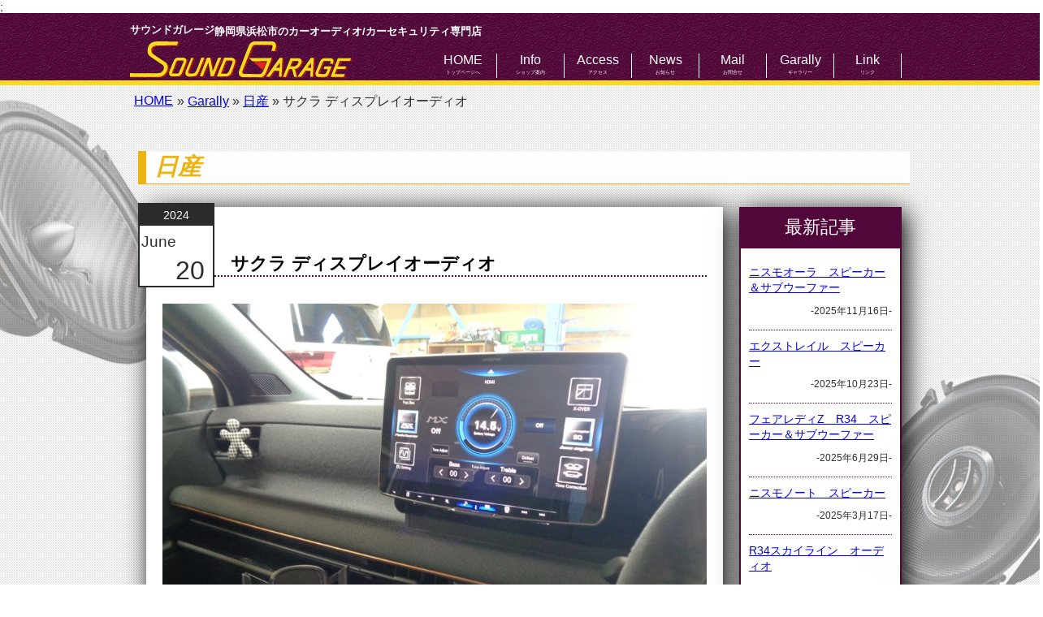

--- FILE ---
content_type: text/html; charset=UTF-8
request_url: https://sound-garage.jp/garally/nissan/%E3%82%B5%E3%82%AF%E3%83%A9-%E3%83%87%E3%82%A3%E3%82%B9%E3%83%97%E3%83%AC%E3%82%A4%E3%82%AA%E3%83%BC%E3%83%87%E3%82%A3%E3%82%AA/
body_size: 45208
content:
<!doctype html>
<html class="">
<head>
<meta charset="utf-8">
<meta name="viewport" content="width=device-width">

<meta http-equiv="Content-Type" content="text/html; charset=utf-8" />
<meta name="keywords" content="カーセキュリティー専門店,カーオーディオ専門店,イベント,CODEALARM,コードアラーム,DEFA,ディーファ,SoundGarage,サウンドガレージ,SoundGarage浜松,サウンドガレージ浜松,静岡県,浜松市,東海地方" />
<meta name="description" content="貴方だけの音空間創造します。静岡県浜松市のカーオーディオ/カーセキュリティ専門店 サウンドガレージ浜松。サクラ ディスプレイオーディオ  " />

<meta name='robots' content='max-image-preview:large' />
	<style>img:is([sizes="auto" i], [sizes^="auto," i]) { contain-intrinsic-size: 3000px 1500px }</style>
	<link rel="alternate" type="application/rss+xml" title="サウンドガレージ浜松 &raquo; フィード" href="https://sound-garage.jp/feed/" />
<link rel="alternate" type="application/rss+xml" title="サウンドガレージ浜松 &raquo; コメントフィード" href="https://sound-garage.jp/comments/feed/" />
<link rel='stylesheet' id='wp-block-library-css' href='https://sound-garage.jp/wp-includes/css/dist/block-library/style.min.css?ver=6.8.2' type='text/css' media='all' />
<style id='classic-theme-styles-inline-css' type='text/css'>
/*! This file is auto-generated */
.wp-block-button__link{color:#fff;background-color:#32373c;border-radius:9999px;box-shadow:none;text-decoration:none;padding:calc(.667em + 2px) calc(1.333em + 2px);font-size:1.125em}.wp-block-file__button{background:#32373c;color:#fff;text-decoration:none}
</style>
<style id='xo-event-calendar-event-calendar-style-inline-css' type='text/css'>
.xo-event-calendar{font-family:Helvetica Neue,Helvetica,Hiragino Kaku Gothic ProN,Meiryo,MS PGothic,sans-serif;overflow:auto;position:relative}.xo-event-calendar td,.xo-event-calendar th{padding:0!important}.xo-event-calendar .calendar:nth-child(n+2) .month-next,.xo-event-calendar .calendar:nth-child(n+2) .month-prev{visibility:hidden}.xo-event-calendar table{background-color:transparent;border-collapse:separate;border-spacing:0;color:#333;margin:0;padding:0;table-layout:fixed;width:100%}.xo-event-calendar table caption,.xo-event-calendar table tbody,.xo-event-calendar table td,.xo-event-calendar table tfoot,.xo-event-calendar table th,.xo-event-calendar table thead,.xo-event-calendar table tr{background:transparent;border:0;margin:0;opacity:1;outline:0;padding:0;vertical-align:baseline}.xo-event-calendar table table tr{display:table-row}.xo-event-calendar table table td,.xo-event-calendar table table th{display:table-cell;padding:0}.xo-event-calendar table.xo-month{border:1px solid #ccc;border-right-width:0;margin:0 0 8px;padding:0}.xo-event-calendar table.xo-month td,.xo-event-calendar table.xo-month th{background-color:#fff;border:1px solid #ccc;padding:0}.xo-event-calendar table.xo-month caption{caption-side:top}.xo-event-calendar table.xo-month .month-header{display:flex;flex-flow:wrap;justify-content:center;margin:4px 0}.xo-event-calendar table.xo-month .month-header>span{flex-grow:1;text-align:center}.xo-event-calendar table.xo-month button{background-color:transparent;border:0;box-shadow:none;color:#333;cursor:pointer;margin:0;overflow:hidden;padding:0;text-shadow:none;width:38px}.xo-event-calendar table.xo-month button[disabled]{cursor:default;opacity:.3}.xo-event-calendar table.xo-month button>span{text-align:center;vertical-align:middle}.xo-event-calendar table.xo-month button span.nav-prev{border-bottom:2px solid #333;border-left:2px solid #333;display:inline-block;font-size:0;height:13px;transform:rotate(45deg);width:13px}.xo-event-calendar table.xo-month button span.nav-next{border-right:2px solid #333;border-top:2px solid #333;display:inline-block;font-size:0;height:13px;transform:rotate(45deg);width:13px}.xo-event-calendar table.xo-month button:hover span.nav-next,.xo-event-calendar table.xo-month button:hover span.nav-prev{border-width:3px}.xo-event-calendar table.xo-month>thead th{border-width:0 1px 0 0;color:#333;font-size:.9em;font-weight:700;padding:1px 0;text-align:center}.xo-event-calendar table.xo-month>thead th.sunday{color:#d00}.xo-event-calendar table.xo-month>thead th.saturday{color:#00d}.xo-event-calendar table.xo-month .month-week{border:0;overflow:hidden;padding:0;position:relative;width:100%}.xo-event-calendar table.xo-month .month-week table{border:0;margin:0;padding:0}.xo-event-calendar table.xo-month .month-dayname{border-width:1px 0 0 1px;bottom:0;left:0;position:absolute;right:0;top:0}.xo-event-calendar table.xo-month .month-dayname td{border-width:1px 1px 0 0;padding:0}.xo-event-calendar table.xo-month .month-dayname td div{border-width:1px 1px 0 0;font-size:100%;height:1000px;line-height:1.2em;padding:4px;text-align:right}.xo-event-calendar table.xo-month .month-dayname td div.other-month{opacity:.6}.xo-event-calendar table.xo-month .month-dayname td div.today{color:#00d;font-weight:700}.xo-event-calendar table.xo-month .month-dayname-space{height:1.5em;position:relative;top:0}.xo-event-calendar table.xo-month .month-event{background-color:transparent;position:relative;top:0}.xo-event-calendar table.xo-month .month-event td{background-color:transparent;border-width:0 1px 0 0;padding:0 1px 2px}.xo-event-calendar table.xo-month .month-event-space{background-color:transparent;height:1.5em}.xo-event-calendar table.xo-month .month-event-space td{border-width:0 1px 0 0}.xo-event-calendar table.xo-month .month-event tr,.xo-event-calendar table.xo-month .month-event-space tr{background-color:transparent}.xo-event-calendar table.xo-month .month-event-title{background-color:#ccc;border-radius:3px;color:#666;display:block;font-size:.8em;margin:1px;overflow:hidden;padding:0 4px;text-align:left;white-space:nowrap}.xo-event-calendar p.holiday-title{font-size:90%;margin:0;padding:2px 0;vertical-align:middle}.xo-event-calendar p.holiday-title span{border:1px solid #ccc;margin:0 6px 0 0;padding:0 0 0 18px}.xo-event-calendar .loading-animation{left:50%;margin:-20px 0 0 -20px;position:absolute;top:50%}@media(min-width:600px){.xo-event-calendar .calendars.columns-2{-moz-column-gap:15px;column-gap:15px;display:grid;grid-template-columns:repeat(2,1fr);row-gap:5px}.xo-event-calendar .calendars.columns-2 .month-next,.xo-event-calendar .calendars.columns-2 .month-prev{visibility:hidden}.xo-event-calendar .calendars.columns-2 .calendar:first-child .month-prev,.xo-event-calendar .calendars.columns-2 .calendar:nth-child(2) .month-next{visibility:visible}.xo-event-calendar .calendars.columns-3{-moz-column-gap:15px;column-gap:15px;display:grid;grid-template-columns:repeat(3,1fr);row-gap:5px}.xo-event-calendar .calendars.columns-3 .month-next,.xo-event-calendar .calendars.columns-3 .month-prev{visibility:hidden}.xo-event-calendar .calendars.columns-3 .calendar:first-child .month-prev,.xo-event-calendar .calendars.columns-3 .calendar:nth-child(3) .month-next{visibility:visible}.xo-event-calendar .calendars.columns-4{-moz-column-gap:15px;column-gap:15px;display:grid;grid-template-columns:repeat(4,1fr);row-gap:5px}.xo-event-calendar .calendars.columns-4 .month-next,.xo-event-calendar .calendars.columns-4 .month-prev{visibility:hidden}.xo-event-calendar .calendars.columns-4 .calendar:first-child .month-prev,.xo-event-calendar .calendars.columns-4 .calendar:nth-child(4) .month-next{visibility:visible}}.xo-event-calendar.xo-calendar-loading .xo-months{opacity:.5}.xo-event-calendar.xo-calendar-loading .loading-animation{animation:loadingCircRot .8s linear infinite;border:5px solid rgba(0,0,0,.2);border-radius:50%;border-top-color:#4285f4;height:40px;width:40px}@keyframes loadingCircRot{0%{transform:rotate(0deg)}to{transform:rotate(359deg)}}.xo-event-calendar.is-style-legacy table.xo-month .month-header>span{font-size:120%;line-height:28px}.xo-event-calendar.is-style-regular table.xo-month button:not(:hover):not(:active):not(.has-background){background-color:transparent;color:#333}.xo-event-calendar.is-style-regular table.xo-month button>span{text-align:center;vertical-align:middle}.xo-event-calendar.is-style-regular table.xo-month button>span:not(.dashicons){font-size:2em;overflow:hidden;text-indent:100%;white-space:nowrap}.xo-event-calendar.is-style-regular table.xo-month .month-next,.xo-event-calendar.is-style-regular table.xo-month .month-prev{height:2em;width:2em}.xo-event-calendar.is-style-regular table.xo-month .month-header{align-items:center;display:flex;justify-content:center;padding:.2em 0}.xo-event-calendar.is-style-regular table.xo-month .month-header .calendar-caption{flex-grow:1}.xo-event-calendar.is-style-regular table.xo-month .month-header>span{font-size:1.1em}.xo-event-calendar.is-style-regular table.xo-month>thead th{background:#fafafa;font-size:.8em}.xo-event-calendar.is-style-regular table.xo-month .month-dayname td div{font-size:1em;padding:.2em}.xo-event-calendar.is-style-regular table.xo-month .month-dayname td div.today{color:#339;font-weight:700}.xo-event-calendar.is-style-regular .holiday-titles{display:inline-flex;flex-wrap:wrap;gap:.25em 1em}.xo-event-calendar.is-style-regular p.holiday-title{font-size:.875em;margin:0 0 .5em}.xo-event-calendar.is-style-regular p.holiday-title span{margin:0 .25em 0 0;padding:0 0 0 1.25em}

</style>
<style id='xo-event-calendar-simple-calendar-style-inline-css' type='text/css'>
.xo-simple-calendar{box-sizing:border-box;font-family:Helvetica Neue,Helvetica,Hiragino Kaku Gothic ProN,Meiryo,MS PGothic,sans-serif;margin:0;padding:0;position:relative}.xo-simple-calendar td,.xo-simple-calendar th{padding:0!important}.xo-simple-calendar .calendar:nth-child(n+2) .month-next,.xo-simple-calendar .calendar:nth-child(n+2) .month-prev{visibility:hidden}.xo-simple-calendar .calendar table.month{border:0;border-collapse:separate;border-spacing:1px;box-sizing:border-box;margin:0 0 .5em;min-width:auto;outline:0;padding:0;table-layout:fixed;width:100%}.xo-simple-calendar .calendar table.month caption,.xo-simple-calendar .calendar table.month tbody,.xo-simple-calendar .calendar table.month td,.xo-simple-calendar .calendar table.month tfoot,.xo-simple-calendar .calendar table.month th,.xo-simple-calendar .calendar table.month thead,.xo-simple-calendar .calendar table.month tr{background:transparent;border:0;margin:0;opacity:1;outline:0;padding:0;vertical-align:baseline}.xo-simple-calendar .calendar table.month caption{caption-side:top;font-size:1.1em}.xo-simple-calendar .calendar table.month .month-header{align-items:center;display:flex;justify-content:center;width:100%}.xo-simple-calendar .calendar table.month .month-header .month-title{flex-grow:1;font-size:1em;font-weight:400;letter-spacing:.1em;line-height:1em;padding:0;text-align:center}.xo-simple-calendar .calendar table.month .month-header button{background:none;background-color:transparent;border:0;font-size:1.4em;line-height:1.4em;margin:0;outline-offset:0;padding:0;width:1.4em}.xo-simple-calendar .calendar table.month .month-header button:not(:hover):not(:active):not(.has-background){background-color:transparent}.xo-simple-calendar .calendar table.month .month-header button:hover{opacity:.6}.xo-simple-calendar .calendar table.month .month-header button:disabled{cursor:auto;opacity:.3}.xo-simple-calendar .calendar table.month .month-header .month-next,.xo-simple-calendar .calendar table.month .month-header .month-prev{background-color:transparent;color:#333;cursor:pointer}.xo-simple-calendar .calendar table.month tr{background:transparent;border:0;outline:0}.xo-simple-calendar .calendar table.month td,.xo-simple-calendar .calendar table.month th{background:transparent;border:0;outline:0;text-align:center;vertical-align:middle;word-break:normal}.xo-simple-calendar .calendar table.month th{font-size:.8em;font-weight:700}.xo-simple-calendar .calendar table.month td{font-size:1em;font-weight:400}.xo-simple-calendar .calendar table.month .day.holiday{color:#333}.xo-simple-calendar .calendar table.month .day.other{opacity:.3}.xo-simple-calendar .calendar table.month .day>span{box-sizing:border-box;display:inline-block;padding:.2em;width:100%}.xo-simple-calendar .calendar table.month th>span{color:#333}.xo-simple-calendar .calendar table.month .day.sun>span,.xo-simple-calendar .calendar table.month th.sun>span{color:#ec0220}.xo-simple-calendar .calendar table.month .day.sat>span,.xo-simple-calendar .calendar table.month th.sat>span{color:#0069de}.xo-simple-calendar .calendars-footer{margin:.5em;padding:0}.xo-simple-calendar .calendars-footer ul.holiday-titles{border:0;display:inline-flex;flex-wrap:wrap;gap:.25em 1em;margin:0;outline:0;padding:0}.xo-simple-calendar .calendars-footer ul.holiday-titles li{border:0;list-style:none;margin:0;outline:0;padding:0}.xo-simple-calendar .calendars-footer ul.holiday-titles li:after,.xo-simple-calendar .calendars-footer ul.holiday-titles li:before{content:none}.xo-simple-calendar .calendars-footer ul.holiday-titles .mark{border-radius:50%;display:inline-block;height:1.2em;vertical-align:middle;width:1.2em}.xo-simple-calendar .calendars-footer ul.holiday-titles .title{font-size:.7em;vertical-align:middle}@media(min-width:600px){.xo-simple-calendar .calendars.columns-2{-moz-column-gap:15px;column-gap:15px;display:grid;grid-template-columns:repeat(2,1fr);row-gap:5px}.xo-simple-calendar .calendars.columns-2 .month-next,.xo-simple-calendar .calendars.columns-2 .month-prev{visibility:hidden}.xo-simple-calendar .calendars.columns-2 .calendar:first-child .month-prev,.xo-simple-calendar .calendars.columns-2 .calendar:nth-child(2) .month-next{visibility:visible}.xo-simple-calendar .calendars.columns-3{-moz-column-gap:15px;column-gap:15px;display:grid;grid-template-columns:repeat(3,1fr);row-gap:5px}.xo-simple-calendar .calendars.columns-3 .month-next,.xo-simple-calendar .calendars.columns-3 .month-prev{visibility:hidden}.xo-simple-calendar .calendars.columns-3 .calendar:first-child .month-prev,.xo-simple-calendar .calendars.columns-3 .calendar:nth-child(3) .month-next{visibility:visible}.xo-simple-calendar .calendars.columns-4{-moz-column-gap:15px;column-gap:15px;display:grid;grid-template-columns:repeat(4,1fr);row-gap:5px}.xo-simple-calendar .calendars.columns-4 .month-next,.xo-simple-calendar .calendars.columns-4 .month-prev{visibility:hidden}.xo-simple-calendar .calendars.columns-4 .calendar:first-child .month-prev,.xo-simple-calendar .calendars.columns-4 .calendar:nth-child(4) .month-next{visibility:visible}}.xo-simple-calendar .calendar-loading-animation{left:50%;margin:-20px 0 0 -20px;position:absolute;top:50%}.xo-simple-calendar.xo-calendar-loading .calendars{opacity:.3}.xo-simple-calendar.xo-calendar-loading .calendar-loading-animation{animation:SimpleCalendarLoadingCircRot .8s linear infinite;border:5px solid rgba(0,0,0,.2);border-radius:50%;border-top-color:#4285f4;height:40px;width:40px}@keyframes SimpleCalendarLoadingCircRot{0%{transform:rotate(0deg)}to{transform:rotate(359deg)}}.xo-simple-calendar.is-style-regular table.month{border-collapse:collapse;border-spacing:0}.xo-simple-calendar.is-style-regular table.month tr{border:0}.xo-simple-calendar.is-style-regular table.month .day>span{border-radius:50%;line-height:2em;padding:.1em;width:2.2em}.xo-simple-calendar.is-style-frame table.month{background:transparent;border-collapse:collapse;border-spacing:0}.xo-simple-calendar.is-style-frame table.month thead tr{background:#eee}.xo-simple-calendar.is-style-frame table.month tbody tr{background:#fff}.xo-simple-calendar.is-style-frame table.month td,.xo-simple-calendar.is-style-frame table.month th{border:1px solid #ccc}.xo-simple-calendar.is-style-frame .calendars-footer{margin:8px 0}.xo-simple-calendar.is-style-frame .calendars-footer ul.holiday-titles .mark{border:1px solid #ccc;border-radius:0}

</style>
<style id='global-styles-inline-css' type='text/css'>
:root{--wp--preset--aspect-ratio--square: 1;--wp--preset--aspect-ratio--4-3: 4/3;--wp--preset--aspect-ratio--3-4: 3/4;--wp--preset--aspect-ratio--3-2: 3/2;--wp--preset--aspect-ratio--2-3: 2/3;--wp--preset--aspect-ratio--16-9: 16/9;--wp--preset--aspect-ratio--9-16: 9/16;--wp--preset--color--black: #000000;--wp--preset--color--cyan-bluish-gray: #abb8c3;--wp--preset--color--white: #ffffff;--wp--preset--color--pale-pink: #f78da7;--wp--preset--color--vivid-red: #cf2e2e;--wp--preset--color--luminous-vivid-orange: #ff6900;--wp--preset--color--luminous-vivid-amber: #fcb900;--wp--preset--color--light-green-cyan: #7bdcb5;--wp--preset--color--vivid-green-cyan: #00d084;--wp--preset--color--pale-cyan-blue: #8ed1fc;--wp--preset--color--vivid-cyan-blue: #0693e3;--wp--preset--color--vivid-purple: #9b51e0;--wp--preset--gradient--vivid-cyan-blue-to-vivid-purple: linear-gradient(135deg,rgba(6,147,227,1) 0%,rgb(155,81,224) 100%);--wp--preset--gradient--light-green-cyan-to-vivid-green-cyan: linear-gradient(135deg,rgb(122,220,180) 0%,rgb(0,208,130) 100%);--wp--preset--gradient--luminous-vivid-amber-to-luminous-vivid-orange: linear-gradient(135deg,rgba(252,185,0,1) 0%,rgba(255,105,0,1) 100%);--wp--preset--gradient--luminous-vivid-orange-to-vivid-red: linear-gradient(135deg,rgba(255,105,0,1) 0%,rgb(207,46,46) 100%);--wp--preset--gradient--very-light-gray-to-cyan-bluish-gray: linear-gradient(135deg,rgb(238,238,238) 0%,rgb(169,184,195) 100%);--wp--preset--gradient--cool-to-warm-spectrum: linear-gradient(135deg,rgb(74,234,220) 0%,rgb(151,120,209) 20%,rgb(207,42,186) 40%,rgb(238,44,130) 60%,rgb(251,105,98) 80%,rgb(254,248,76) 100%);--wp--preset--gradient--blush-light-purple: linear-gradient(135deg,rgb(255,206,236) 0%,rgb(152,150,240) 100%);--wp--preset--gradient--blush-bordeaux: linear-gradient(135deg,rgb(254,205,165) 0%,rgb(254,45,45) 50%,rgb(107,0,62) 100%);--wp--preset--gradient--luminous-dusk: linear-gradient(135deg,rgb(255,203,112) 0%,rgb(199,81,192) 50%,rgb(65,88,208) 100%);--wp--preset--gradient--pale-ocean: linear-gradient(135deg,rgb(255,245,203) 0%,rgb(182,227,212) 50%,rgb(51,167,181) 100%);--wp--preset--gradient--electric-grass: linear-gradient(135deg,rgb(202,248,128) 0%,rgb(113,206,126) 100%);--wp--preset--gradient--midnight: linear-gradient(135deg,rgb(2,3,129) 0%,rgb(40,116,252) 100%);--wp--preset--font-size--small: 13px;--wp--preset--font-size--medium: 20px;--wp--preset--font-size--large: 36px;--wp--preset--font-size--x-large: 42px;--wp--preset--spacing--20: 0.44rem;--wp--preset--spacing--30: 0.67rem;--wp--preset--spacing--40: 1rem;--wp--preset--spacing--50: 1.5rem;--wp--preset--spacing--60: 2.25rem;--wp--preset--spacing--70: 3.38rem;--wp--preset--spacing--80: 5.06rem;--wp--preset--shadow--natural: 6px 6px 9px rgba(0, 0, 0, 0.2);--wp--preset--shadow--deep: 12px 12px 50px rgba(0, 0, 0, 0.4);--wp--preset--shadow--sharp: 6px 6px 0px rgba(0, 0, 0, 0.2);--wp--preset--shadow--outlined: 6px 6px 0px -3px rgba(255, 255, 255, 1), 6px 6px rgba(0, 0, 0, 1);--wp--preset--shadow--crisp: 6px 6px 0px rgba(0, 0, 0, 1);}:where(.is-layout-flex){gap: 0.5em;}:where(.is-layout-grid){gap: 0.5em;}body .is-layout-flex{display: flex;}.is-layout-flex{flex-wrap: wrap;align-items: center;}.is-layout-flex > :is(*, div){margin: 0;}body .is-layout-grid{display: grid;}.is-layout-grid > :is(*, div){margin: 0;}:where(.wp-block-columns.is-layout-flex){gap: 2em;}:where(.wp-block-columns.is-layout-grid){gap: 2em;}:where(.wp-block-post-template.is-layout-flex){gap: 1.25em;}:where(.wp-block-post-template.is-layout-grid){gap: 1.25em;}.has-black-color{color: var(--wp--preset--color--black) !important;}.has-cyan-bluish-gray-color{color: var(--wp--preset--color--cyan-bluish-gray) !important;}.has-white-color{color: var(--wp--preset--color--white) !important;}.has-pale-pink-color{color: var(--wp--preset--color--pale-pink) !important;}.has-vivid-red-color{color: var(--wp--preset--color--vivid-red) !important;}.has-luminous-vivid-orange-color{color: var(--wp--preset--color--luminous-vivid-orange) !important;}.has-luminous-vivid-amber-color{color: var(--wp--preset--color--luminous-vivid-amber) !important;}.has-light-green-cyan-color{color: var(--wp--preset--color--light-green-cyan) !important;}.has-vivid-green-cyan-color{color: var(--wp--preset--color--vivid-green-cyan) !important;}.has-pale-cyan-blue-color{color: var(--wp--preset--color--pale-cyan-blue) !important;}.has-vivid-cyan-blue-color{color: var(--wp--preset--color--vivid-cyan-blue) !important;}.has-vivid-purple-color{color: var(--wp--preset--color--vivid-purple) !important;}.has-black-background-color{background-color: var(--wp--preset--color--black) !important;}.has-cyan-bluish-gray-background-color{background-color: var(--wp--preset--color--cyan-bluish-gray) !important;}.has-white-background-color{background-color: var(--wp--preset--color--white) !important;}.has-pale-pink-background-color{background-color: var(--wp--preset--color--pale-pink) !important;}.has-vivid-red-background-color{background-color: var(--wp--preset--color--vivid-red) !important;}.has-luminous-vivid-orange-background-color{background-color: var(--wp--preset--color--luminous-vivid-orange) !important;}.has-luminous-vivid-amber-background-color{background-color: var(--wp--preset--color--luminous-vivid-amber) !important;}.has-light-green-cyan-background-color{background-color: var(--wp--preset--color--light-green-cyan) !important;}.has-vivid-green-cyan-background-color{background-color: var(--wp--preset--color--vivid-green-cyan) !important;}.has-pale-cyan-blue-background-color{background-color: var(--wp--preset--color--pale-cyan-blue) !important;}.has-vivid-cyan-blue-background-color{background-color: var(--wp--preset--color--vivid-cyan-blue) !important;}.has-vivid-purple-background-color{background-color: var(--wp--preset--color--vivid-purple) !important;}.has-black-border-color{border-color: var(--wp--preset--color--black) !important;}.has-cyan-bluish-gray-border-color{border-color: var(--wp--preset--color--cyan-bluish-gray) !important;}.has-white-border-color{border-color: var(--wp--preset--color--white) !important;}.has-pale-pink-border-color{border-color: var(--wp--preset--color--pale-pink) !important;}.has-vivid-red-border-color{border-color: var(--wp--preset--color--vivid-red) !important;}.has-luminous-vivid-orange-border-color{border-color: var(--wp--preset--color--luminous-vivid-orange) !important;}.has-luminous-vivid-amber-border-color{border-color: var(--wp--preset--color--luminous-vivid-amber) !important;}.has-light-green-cyan-border-color{border-color: var(--wp--preset--color--light-green-cyan) !important;}.has-vivid-green-cyan-border-color{border-color: var(--wp--preset--color--vivid-green-cyan) !important;}.has-pale-cyan-blue-border-color{border-color: var(--wp--preset--color--pale-cyan-blue) !important;}.has-vivid-cyan-blue-border-color{border-color: var(--wp--preset--color--vivid-cyan-blue) !important;}.has-vivid-purple-border-color{border-color: var(--wp--preset--color--vivid-purple) !important;}.has-vivid-cyan-blue-to-vivid-purple-gradient-background{background: var(--wp--preset--gradient--vivid-cyan-blue-to-vivid-purple) !important;}.has-light-green-cyan-to-vivid-green-cyan-gradient-background{background: var(--wp--preset--gradient--light-green-cyan-to-vivid-green-cyan) !important;}.has-luminous-vivid-amber-to-luminous-vivid-orange-gradient-background{background: var(--wp--preset--gradient--luminous-vivid-amber-to-luminous-vivid-orange) !important;}.has-luminous-vivid-orange-to-vivid-red-gradient-background{background: var(--wp--preset--gradient--luminous-vivid-orange-to-vivid-red) !important;}.has-very-light-gray-to-cyan-bluish-gray-gradient-background{background: var(--wp--preset--gradient--very-light-gray-to-cyan-bluish-gray) !important;}.has-cool-to-warm-spectrum-gradient-background{background: var(--wp--preset--gradient--cool-to-warm-spectrum) !important;}.has-blush-light-purple-gradient-background{background: var(--wp--preset--gradient--blush-light-purple) !important;}.has-blush-bordeaux-gradient-background{background: var(--wp--preset--gradient--blush-bordeaux) !important;}.has-luminous-dusk-gradient-background{background: var(--wp--preset--gradient--luminous-dusk) !important;}.has-pale-ocean-gradient-background{background: var(--wp--preset--gradient--pale-ocean) !important;}.has-electric-grass-gradient-background{background: var(--wp--preset--gradient--electric-grass) !important;}.has-midnight-gradient-background{background: var(--wp--preset--gradient--midnight) !important;}.has-small-font-size{font-size: var(--wp--preset--font-size--small) !important;}.has-medium-font-size{font-size: var(--wp--preset--font-size--medium) !important;}.has-large-font-size{font-size: var(--wp--preset--font-size--large) !important;}.has-x-large-font-size{font-size: var(--wp--preset--font-size--x-large) !important;}
:where(.wp-block-post-template.is-layout-flex){gap: 1.25em;}:where(.wp-block-post-template.is-layout-grid){gap: 1.25em;}
:where(.wp-block-columns.is-layout-flex){gap: 2em;}:where(.wp-block-columns.is-layout-grid){gap: 2em;}
:root :where(.wp-block-pullquote){font-size: 1.5em;line-height: 1.6;}
</style>
<link rel='stylesheet' id='meteor-slides-css' href='https://sound-garage.jp/wp-content/plugins/meteor-slides/css/meteor-slides.css?ver=1.0' type='text/css' media='all' />
<link rel='stylesheet' id='xo-event-calendar-css' href='https://sound-garage.jp/wp-content/plugins/xo-event-calendar/css/xo-event-calendar.css?ver=3.2.10' type='text/css' media='all' />
<link rel='stylesheet' id='wpel-style-css' href='https://sound-garage.jp/wp-content/plugins/wp-external-links/public/css/wpel.css?ver=2.63' type='text/css' media='all' />
<link rel='stylesheet' id='wp-pagenavi-css' href='https://sound-garage.jp/wp-content/plugins/wp-pagenavi/pagenavi-css.css?ver=2.70' type='text/css' media='all' />
<script type="text/javascript" src="https://sound-garage.jp/wp-includes/js/jquery/jquery.min.js?ver=3.7.1" id="jquery-core-js"></script>
<script type="text/javascript" src="https://sound-garage.jp/wp-includes/js/jquery/jquery-migrate.min.js?ver=3.4.1" id="jquery-migrate-js"></script>
<script type="text/javascript" src="https://sound-garage.jp/wp-content/plugins/meteor-slides/js/jquery.cycle.all.js?ver=6.8.2" id="jquery-cycle-js"></script>
<script type="text/javascript" src="https://sound-garage.jp/wp-content/plugins/meteor-slides/js/jquery.metadata.v2.js?ver=6.8.2" id="jquery-metadata-js"></script>
<script type="text/javascript" src="https://sound-garage.jp/wp-content/plugins/meteor-slides/js/jquery.touchwipe.1.1.1.js?ver=6.8.2" id="jquery-touchwipe-js"></script>
<script type="text/javascript" id="meteorslides-script-js-extra">
/* <![CDATA[ */
var meteorslidessettings = {"meteorslideshowspeed":"2000","meteorslideshowduration":"5000","meteorslideshowheight":"500","meteorslideshowwidth":"800","meteorslideshowtransition":"scrollHorz"};
/* ]]> */
</script>
<script type="text/javascript" src="https://sound-garage.jp/wp-content/plugins/meteor-slides/js/slideshow.js?ver=6.8.2" id="meteorslides-script-js"></script>
<link rel="canonical" href="https://sound-garage.jp/garally/nissan/%e3%82%b5%e3%82%af%e3%83%a9-%e3%83%87%e3%82%a3%e3%82%b9%e3%83%97%e3%83%ac%e3%82%a4%e3%82%aa%e3%83%bc%e3%83%87%e3%82%a3%e3%82%aa/" />
<!-- Analytics by WP Statistics - https://wp-statistics.com -->
<link rel="shortcut icon" type="image/x-icon" href="https://sound-garage.jp/wp-content/themes/sound-garage/img/favicon.ico" />
<script src="//ajax.googleapis.com/ajax/libs/jquery/1.8.2/jquery.min.js"></script>
<script src="https://sound-garage.jp/wp-content/themes/sound-garage/js/jquery.easing.1.3.js"></script>
<script type="text/javascript" src="https://sound-garage.jp/wp-content/themes/sound-garage/js/sound-garage.js"></script>
<link rel="stylesheet" href="https://sound-garage.jp/wp-content/themes/sound-garage/style.css">
<link rel="stylesheet" media="(max-width: 640px)" href="https://sound-garage.jp/wp-content/themes/sound-garage/style-m.css">
;
<title>サクラ ディスプレイオーディオ | サウンドガレージ浜松</title></head>

<body class="wp-singular post-template-default single single-post postid-3849 single-format-standard wp-theme-sound-garage">

<!--▼トップエリア開始 /-->
<div id="top" class="clearfix">
<div id="top-inner">
<h1>サウンドガレージ</h1>
<h2>静岡県浜松市のカーオーディオ/カーセキュリティ専門店</h2>


<!--▼ガイド開始 /-->
<div id="guide" class="clearfix">
<div id="logo">
<a href="https://sound-garage.jp"><img src="https://sound-garage.jp/wp-content/themes/sound-garage/img/logo.png"></a>
</div>
<!--▼ナビメニュー開始 /-->
<div id="nav-toggle">
<div>
<span></span>
<span></span>
<span></span>
</div>
</div>

<div id="nav">
<ul><li><a href="https://sound-garage.jp" title="トップページへ">HOME<br /><p>トップページへ</p></a></li>
<li><a href="https://sound-garage.jp/shopinfo/" title="ショップ案内">Info<br /><p>ショップ案内</p></a></li>
<li><a href="https://sound-garage.jp/access/" title="アクセス">Access<br /><p>アクセス</p></a></li>
<li><a href="https://sound-garage.jp/category/news/" title="お知らせ">News<br /><p>お知らせ</p></a></li>
<li><a href="mailto:shop@sound-garage.jp?subject=問い合わせ&#038;body=ご記入ください" title="お問合せ">Mail<br /><p>お問合せ</p></a></li>
<li><a href="https://sound-garage.jp/category/garally/" title="ギャラリー">Garally<br /><p>ギャラリー</p></a></li>
<li><a href="https://sound-garage.jp/%e3%83%aa%e3%83%b3%e3%82%af/" title="リンク">Link<br /><p>リンク</p></a></li>
</ul><!--▲ナビメニュー終了 /-->
</div><!-- nav /-->
</div><!-- guide /-->
<!--▲ガイド終了 /-->
</div><!-- top-inner /-->
</div><!-- top /-->
<!--▲トップエリア終了 /--><div class="container clearfix">
<div class="container-inner2">

<!--▼パンくずリスト開始 /-->
<div id="bread">
<div class="breadcrumbs clearfix"><ul><li><a href="https://sound-garage.jp"> HOME </a></li><li> &raquo; <a href="https://sound-garage.jp/category/garally/">Garally</a> &raquo; <a href="https://sound-garage.jp/category/garally/nissan/">日産</a> &raquo; サクラ ディスプレイオーディオ</li></ul></div></div><!--bread /-->
<!--▲パンくずリスト終了 /-->



<!--▼コンテンツ開始 /-->
<div id="contents" class="clearfix">


<!-- ページヘッダーここから -->
<h3 id="page-title">日産 </h3>
<!-- ページヘッダーここまで -->

<div id="left">
<!-- コンテンツここから -->
<div class="entry">
<div class="entry-content clearfix">
<div class="entry-date2">
<p class="entry-date2-y">2024</p>
<p class="entry-date2-m">June</p>
<p class="entry-date2-d">20</p>
</div><!-- entry2-date -->

<h4 class="garally-entry-title">サクラ ディスプレイオーディオ</h4>
<div>
<p><img fetchpriority="high" decoding="async" src="https://sound-garage.jp/img/DSC09798.jpg" alt="" width="900" height="675" /></p>
<p><strong>アルパインフローティングディスプレイオーディオ DAF１１Z ！１１型超大型画面で超見やすいです！</strong></p>
<p><img decoding="async" src="https://sound-garage.jp/img/DSC09800.jpg" alt="" width="900" height="675" /></p>
<p><strong>もちろん純正マルチビューカメラの映像も映ります！</strong></p>
<p><img decoding="async" src="https://sound-garage.jp/img/DSC09797.jpg" alt="" width="900" height="675" /></p>
<p><strong>必須アイテム！ドラレコ＆レーダーも取付OK！</strong></p>
<p><img loading="lazy" decoding="async" src="https://sound-garage.jp/img/DSC09799.jpg" alt="" width="900" height="675" /></p>
<p><strong>スマートフォンホルダーも特注加工取付で使いやすさバッチリです！</strong></p>
<p><img loading="lazy" decoding="async" src="https://sound-garage.jp/img/DSC09795.jpg" alt="" width="900" height="675" /></p>
</div><!--  -->
</div><!-- entry-content -->

<!--コンテンツここまで -->

</div><!-- entry -->

<!-- pagerここから -->
<div class="pager clearfix">
<div class="pre"><a href="https://sound-garage.jp/garally/nissan/%e3%82%ad%e3%83%a3%e3%83%a9%e3%83%90%e3%83%b3%e3%82%ab%e3%82%b9%e3%82%bf%e3%83%a0%e3%82%b9%e3%83%94%e3%83%bc%e3%82%ab%e3%83%bc/" rel="prev">≪ キャラバンカスタムスピーカー</a></div>
<div class="next"><a href="https://sound-garage.jp/garally/nissan/r34%e3%82%b9%e3%82%ab%e3%82%a4%e3%83%a9%e3%82%a4%e3%83%b3%e3%80%80%e3%82%aa%e3%83%bc%e3%83%87%e3%82%a3%e3%82%aa/" rel="next">R34スカイライン　オーディオ ≫</a></div>
</div><!-- pager -->
<!-- pagerここまで -->

</div><!-- left -->

<div id="right">

<div class="latest">
<h4 class="widget-title">最新記事</h4>
<ul>
<li><a href="https://sound-garage.jp/garally/nissan/%e3%83%8b%e3%82%b9%e3%83%a2%e3%82%aa%e3%83%bc%e3%83%a9%e3%80%80%e3%82%b9%e3%83%94%e3%83%bc%e3%82%ab%e3%83%bc%ef%bc%86%e3%82%b5%e3%83%96%e3%82%a6%e3%83%bc%e3%83%95%e3%82%a1%e3%83%bc/">ニスモオーラ　スピーカー＆サブウーファー</a><br><p class="date">-2025年11月16日-</p></li>
<li><a href="https://sound-garage.jp/garally/nissan/%e3%82%a8%e3%82%af%e3%82%b9%e3%83%88%e3%83%ac%e3%82%a4%e3%83%ab%e3%80%80%e3%82%b9%e3%83%94%e3%83%bc%e3%82%ab%e3%83%bc/">エクストレイル　スピーカー</a><br><p class="date">-2025年10月23日-</p></li>
<li><a href="https://sound-garage.jp/garally/nissan/%e3%83%95%e3%82%a7%e3%82%a2%e3%83%ac%e3%83%87%e3%82%a3z%e3%80%80r34%e3%80%80%e3%82%b9%e3%83%94%e3%83%bc%e3%82%ab%e3%83%bc%ef%bc%86%e3%82%b5%e3%83%96%e3%82%a6%e3%83%bc%e3%83%95%e3%82%a1%e3%83%bc/">フェアレディZ　R34　スピーカー＆サブウーファー</a><br><p class="date">-2025年6月29日-</p></li>
<li><a href="https://sound-garage.jp/garally/nissan/%e3%83%8b%e3%82%b9%e3%83%a2%e3%83%8e%e3%83%bc%e3%83%88%e3%80%80%e3%82%b9%e3%83%94%e3%83%bc%e3%82%ab%e3%83%bc/">ニスモノート　スピーカー</a><br><p class="date">-2025年3月17日-</p></li>
<li><a href="https://sound-garage.jp/garally/nissan/r34%e3%82%b9%e3%82%ab%e3%82%a4%e3%83%a9%e3%82%a4%e3%83%b3%e3%80%80%e3%82%aa%e3%83%bc%e3%83%87%e3%82%a3%e3%82%aa/">R34スカイライン　オーディオ</a><br><p class="date">-2025年3月2日-</p></li>
<li><a href="https://sound-garage.jp/garally/nissan/%e3%82%b5%e3%82%af%e3%83%a9-%e3%83%87%e3%82%a3%e3%82%b9%e3%83%97%e3%83%ac%e3%82%a4%e3%82%aa%e3%83%bc%e3%83%87%e3%82%a3%e3%82%aa/">サクラ ディスプレイオーディオ</a><br><p class="date">-2024年6月20日-</p></li>
<li><a href="https://sound-garage.jp/garally/nissan/%e3%82%ad%e3%83%a3%e3%83%a9%e3%83%90%e3%83%b3%e3%82%ab%e3%82%b9%e3%82%bf%e3%83%a0%e3%82%b9%e3%83%94%e3%83%bc%e3%82%ab%e3%83%bc/">キャラバンカスタムスピーカー</a><br><p class="date">-2024年5月24日-</p></li>
<li><a href="https://sound-garage.jp/garally/nissan/%e3%82%aa%e3%83%bc%e3%83%a9%e3%83%8b%e3%82%b9%e3%83%a2dsp/">オーラニスモDSP</a><br><p class="date">-2023年11月11日-</p></li>
<li><a href="https://sound-garage.jp/garally/nissan/%e3%82%a8%e3%82%af%e3%82%b9%e3%83%88%e3%83%ac%e3%82%a4%e3%83%ab%ef%bc%93%ef%bd%97%ef%bd%81%ef%bd%99%e3%82%b9%e3%83%94%e3%83%bc%e3%82%ab%e3%83%bc%ef%bc%86%ef%bd%84%ef%bd%93%ef%bd%90/">エクストレイル３ＷＡＹスピーカー＆ＤＳＰ</a><br><p class="date">-2023年8月31日-</p></li>
<li><a href="https://sound-garage.jp/garally/nissan/33gtr-%e3%83%8a%e3%83%93%e3%82%b2%e3%83%bc%e3%82%b7%e3%83%a7%e3%83%b3/">33GTR ナビゲーション</a><br><p class="date">-2023年8月11日-</p></li>
</ul>
</div>
 


</div><!-- right -->
</div><!-- contents -->

</div><!-- container-inner -->
</div><!-- container -->

<div id="calendar">
	<div id="calendar-inner">
	<div  id="xo-event-calendar-1" class="xo-event-calendar" ><div class="calendars xo-months" ><div class="calendar xo-month-wrap"><table class="xo-month"><caption><div class="month-header"><span class="calendar-caption">2026年 1月</span></div></caption><thead><tr><th class="sunday">日</th><th class="monday">月</th><th class="tuesday">火</th><th class="wednesday">水</th><th class="thursday">木</th><th class="friday">金</th><th class="saturday">土</th></tr></thead><tbody><tr><td colspan="7" class="month-week"><table class="month-dayname"><tbody><tr class="dayname"><td><div class="other-month" >28</div></td><td><div class="other-month" >29</div></td><td><div class="other-month" >30</div></td><td><div class="other-month holiday-all" style="background-color: #fddde6;">31</div></td><td><div class="holiday-all" style="background-color: #fddde6;">1</div></td><td><div class="holiday-all" style="background-color: #fddde6;">2</div></td><td><div class="holiday-all" style="background-color: #fddde6;">3</div></td></tr></tbody></table><div class="month-dayname-space"></div><table class="month-event-space"><tbody><tr><td><div></div></td><td><div></div></td><td><div></div></td><td><div></div></td><td><div></div></td><td><div></div></td><td><div></div></td></tr></tbody></table></td></tr><tr><td colspan="7" class="month-week"><table class="month-dayname"><tbody><tr class="dayname"><td><div class="holiday-all" style="background-color: #fddde6;">4</div></td><td><div class="holiday-all" style="background-color: #fddde6;">5</div></td><td><div class="holiday-all" style="background-color: #fddde6;">6</div></td><td><div class="holiday-all" style="background-color: #fddde6;">7</div></td><td><div >8</div></td><td><div >9</div></td><td><div >10</div></td></tr></tbody></table><div class="month-dayname-space"></div><table class="month-event-space"><tbody><tr><td><div></div></td><td><div></div></td><td><div></div></td><td><div></div></td><td><div></div></td><td><div></div></td><td><div></div></td></tr></tbody></table></td></tr><tr><td colspan="7" class="month-week"><table class="month-dayname"><tbody><tr class="dayname"><td><div >11</div></td><td><div >12</div></td><td><div >13</div></td><td><div class="holiday-all" style="background-color: #fddde6;">14</div></td><td><div >15</div></td><td><div >16</div></td><td><div >17</div></td></tr></tbody></table><div class="month-dayname-space"></div><table class="month-event-space"><tbody><tr><td><div></div></td><td><div></div></td><td><div></div></td><td><div></div></td><td><div></div></td><td><div></div></td><td><div></div></td></tr></tbody></table></td></tr><tr><td colspan="7" class="month-week"><table class="month-dayname"><tbody><tr class="dayname"><td><div >18</div></td><td><div >19</div></td><td><div >20</div></td><td><div class="holiday-all" style="background-color: #fddde6;">21</div></td><td><div class="today" >22</div></td><td><div >23</div></td><td><div >24</div></td></tr></tbody></table><div class="month-dayname-space"></div><table class="month-event-space"><tbody><tr><td><div></div></td><td><div></div></td><td><div></div></td><td><div></div></td><td><div></div></td><td><div></div></td><td><div></div></td></tr></tbody></table></td></tr><tr><td colspan="7" class="month-week"><table class="month-dayname"><tbody><tr class="dayname"><td><div >25</div></td><td><div >26</div></td><td><div >27</div></td><td><div class="holiday-all" style="background-color: #fddde6;">28</div></td><td><div >29</div></td><td><div >30</div></td><td><div >31</div></td></tr></tbody></table><div class="month-dayname-space"></div><table class="month-event-space"><tbody><tr><td><div></div></td><td><div></div></td><td><div></div></td><td><div></div></td><td><div></div></td><td><div></div></td><td><div></div></td></tr></tbody></table></td></tr></tbody></table></div>
<div class="calendar xo-month-wrap"><table class="xo-month"><caption><div class="month-header"><span class="calendar-caption">2026年 2月</span></div></caption><thead><tr><th class="sunday">日</th><th class="monday">月</th><th class="tuesday">火</th><th class="wednesday">水</th><th class="thursday">木</th><th class="friday">金</th><th class="saturday">土</th></tr></thead><tbody><tr><td colspan="7" class="month-week"><table class="month-dayname"><tbody><tr class="dayname"><td><div >1</div></td><td><div >2</div></td><td><div >3</div></td><td><div class="holiday-all" style="background-color: #fddde6;">4</div></td><td><div >5</div></td><td><div >6</div></td><td><div >7</div></td></tr></tbody></table><div class="month-dayname-space"></div><table class="month-event-space"><tbody><tr><td><div></div></td><td><div></div></td><td><div></div></td><td><div></div></td><td><div></div></td><td><div></div></td><td><div></div></td></tr></tbody></table></td></tr><tr><td colspan="7" class="month-week"><table class="month-dayname"><tbody><tr class="dayname"><td><div >8</div></td><td><div >9</div></td><td><div >10</div></td><td><div class="holiday-all" style="background-color: #fddde6;">11</div></td><td><div >12</div></td><td><div >13</div></td><td><div >14</div></td></tr></tbody></table><div class="month-dayname-space"></div><table class="month-event-space"><tbody><tr><td><div></div></td><td><div></div></td><td><div></div></td><td><div></div></td><td><div></div></td><td><div></div></td><td><div></div></td></tr></tbody></table></td></tr><tr><td colspan="7" class="month-week"><table class="month-dayname"><tbody><tr class="dayname"><td><div >15</div></td><td><div >16</div></td><td><div >17</div></td><td><div class="holiday-all" style="background-color: #fddde6;">18</div></td><td><div >19</div></td><td><div >20</div></td><td><div >21</div></td></tr></tbody></table><div class="month-dayname-space"></div><table class="month-event-space"><tbody><tr><td><div></div></td><td><div></div></td><td><div></div></td><td><div></div></td><td><div></div></td><td><div></div></td><td><div></div></td></tr></tbody></table></td></tr><tr><td colspan="7" class="month-week"><table class="month-dayname"><tbody><tr class="dayname"><td><div >22</div></td><td><div >23</div></td><td><div >24</div></td><td><div class="holiday-all" style="background-color: #fddde6;">25</div></td><td><div >26</div></td><td><div >27</div></td><td><div >28</div></td></tr></tbody></table><div class="month-dayname-space"></div><table class="month-event-space"><tbody><tr><td><div></div></td><td><div></div></td><td><div></div></td><td><div></div></td><td><div></div></td><td><div></div></td><td><div></div></td></tr></tbody></table></td></tr></tbody></table></div>
</div><div class="holiday-titles" ><p class="holiday-title"><span style="background-color: #fddde6;"></span>定休日</p></div><div class="loading-animation"></div></div>
		<p>【営業時間】１０：００～２０：００</p>
	</div>
</div>

<!--▼フッター開始 /-->
<div id="footer" class="clearfix">
<div id="footer-inner">

<div id="totop">
<a href="#top"><img src="https://sound-garage.jp/wp-content/themes/sound-garage/img/icon_top.png"></a>
</div>

<div id="footer-left" class="clearfix">
<!--▼フッターメニュー開始 /-->
<ul><li><a href="https://sound-garage.jp">ホーム</a></li>
<li><a href="https://sound-garage.jp/category/news/">お知らせ</a></li>
<li><a href="https://sound-garage.jp/category/garally/">ギャラリー</a></li>
<li><a href="https://sound-garage.jp/shopinfo/">ショップ案内</a></li>
<li><a href="https://sound-garage.jp/access/">アクセス</a></li>
<li><a href="https://sound-garage.jp/%e3%83%aa%e3%83%b3%e3%82%af/">リンク</a></li>
</ul>
<!--▲フッターメニュー終了 /-->
</div><!-- footer-left /-->

<div id="footer-right">
<!--▼フッターイメージ /-->
<div id="footer-image">
<img src="https://sound-garage.jp/wp-content/themes/sound-garage/img/shop.jpg">
</div><!-- footer-image /-->
<!--▲フッターイメージ /-->

<!--▼インフォメーション開始 /-->
<div id="info">
<p>Sound Garage浜松<br>静岡県浜松市中央区都盛町120-1　TEL:053-427-0100</p>
</div><!-- info /-->
<!--▲インフォメーション終了 /-->

<!--▼コピーライト開始 /-->
<div id="copyright">
<p>Copyright(c) 2026 Sound Garage Hamamatsu　All Rights Reserved</p>
</div><!-- copyright /-->
<!--▲コピーライト終了 /-->
</div><!-- footer-right /-->

</div><!-- footer-inner /-->
</div><!-- footer /-->
<!--▲フッター終了 /-->

<script type="speculationrules">
{"prefetch":[{"source":"document","where":{"and":[{"href_matches":"\/*"},{"not":{"href_matches":["\/wp-*.php","\/wp-admin\/*","\/img\/*","\/wp-content\/*","\/wp-content\/plugins\/*","\/wp-content\/themes\/sound-garage\/*","\/*\\?(.+)"]}},{"not":{"selector_matches":"a[rel~=\"nofollow\"]"}},{"not":{"selector_matches":".no-prefetch, .no-prefetch a"}}]},"eagerness":"conservative"}]}
</script>
<script type="text/javascript" src="https://sound-garage.jp/wp-includes/js/comment-reply.min.js?ver=6.8.2" id="comment-reply-js" async="async" data-wp-strategy="async"></script>
<script type="text/javascript" id="xo-event-calendar-ajax-js-extra">
/* <![CDATA[ */
var xo_event_calendar_object = {"ajax_url":"https:\/\/sound-garage.jp\/wp-admin\/admin-ajax.php","action":"xo_event_calendar_month"};
var xo_simple_calendar_object = {"ajax_url":"https:\/\/sound-garage.jp\/wp-admin\/admin-ajax.php","action":"xo_simple_calendar_month"};
/* ]]> */
</script>
<script type="text/javascript" src="https://sound-garage.jp/wp-content/plugins/xo-event-calendar/js/ajax.js?ver=3.2.10" id="xo-event-calendar-ajax-js"></script>
</body>
</html>

--- FILE ---
content_type: text/css
request_url: https://sound-garage.jp/wp-content/themes/sound-garage/style.css
body_size: 14347
content:
/*
 Theme Name: sound-garage
 Description: sound-garage
 Author: WebScale
 Author URI: http: //www.w-scale.com
 Version: 1.0
*/


@charset "utf-8";
/* 標準可変メディア
   メモ : 可変メディアでは、HTML からメディアの高さおよび幅の属性を削除する必要がある
   http://www.alistapart.com/articles/fluid-images/
*/

/* IE 6 では最大幅がサポートされていないため、デフォルトで幅 100% に設定される */
.ie6 img {
width:100%;
}


/* clearfix */
.clearfix:after {
	visibility: hidden;
	display: block;
	font-size: 0;
	content: " ";
	clear: both;
	height: 0;
}

/* clearfix for ie7 */
.clearfix{
	display: inline-block;
}
.clearfix {
	display: block;
}

.clear {
	clear: both;
}

.aligncenter {
	display: block;
	margin-left: auto;
	margin-right: auto;
}

.alignright {
	float: right;
	margin: 5px;
}

.alignleft {
	float: left;
	margin: 5px;
}

.alignnone {
}

/* TinyMCE用スタイル */
.style1 {
	clear: both;
	background-color: #000000;
	font-size: 130%;
	color: #ffffff;
	border-left: 3px solid blue;
	margin-top: 50px;
	padding: 5px 5px 0px 10px;
}

.style2 {
	clear: both;
	background-color: #dcdbaa;
	font-size: 130%;
	color: #2825a2;
	border-left: 3px solid #2825a2;
	margin-top: 50px;
	padding: 5px 5px 0px 10px;
}

body {
    min-width:960px;
	margin: 0px;
	padding: 0px;
	background-color: #ffffff;
	font-size: 90%;
	color: #2D2D2D;
	background-position: center top;
	font-family: "ヒラギノ角ゴ Pro W3", "Hiragino Kaku Gothic Pro", "メイリオ", Meiryo, sans-serif;
	/* font-family:"メイリオ",Meiryo,"ＭＳ Ｐゴシック","Hiragino Kaku Gothic Pro","ヒラギノ角ゴ Pro W3",sans-serif;*/
}

div {
	margin: 0px;
	padding: 0px;
}

img {
	border: none;
	max-width: 100%;
	height: auto;
}

.ribbon {
	display: inline-block;
	position: relative;
	padding: 5px 20px;
	margin: 0;
	font-size: 18px;
	color: #FFF;
	background: #955577;
}

.ribbon:before {
	position: absolute;
	content: '';
	top: 100%;
	left: 0;
	border: none;
	border-bottom: solid 10px transparent;
	border-right: solid 20px rgb(149, 158, 155);/*折り返し部分*/
}

.ribbon:after {
	position: absolute;
	content: '';
	top: 100%;
	right: 0;
	border: none;
	border-bottom: solid 10px transparent;
	border-left: solid 20px rgb(149, 158, 155);/*折り返し部分*/
}

#top {
	width: 100%;
	background: url(img/head-bg.png) repeat;
	/*background-color: #510739;*/
	border-bottom: 5px solid #F7DB1E;
	text-align:center;
	margin: 0px;
}

#top-inner {
	width: 960px;
	margin: auto;
	padding: 10px 0px 0px 0px;
}

#top h1,h2 {
	float: left;
	font-size: 90%;
	font-weight: bold;
	color: #ffffff;
	line-height: 30%;
}

#guide {
	clear: both;
}

#logo {
	float: left;
	padding-top: 0px;
}

#nav-toggle {
	display: none;
}

#nav {
	float: right;
	padding-top:15px;
	margin-right: 10px;
}

#nav ul {
	margin: 0px;
	padding: 0px;
	list-style: none;
}

#nav ul li{
	float: left;
	width: 78px;
	margin: 0px 0px 0px 0px;
	border-right: 1px solid #ffffff;
	padding: 0px 2px 0px 2px;
	text-align: center;
	font-size: 110%;
	line-height: 100%;
}

#nav ul li a {
	color: #ffffff;
	text-decoration: none;
}
	
#nav ul li p {
	margin: 0px 0px;
	font-size: 40%;
	font-weight: normal;
}

.topcontainer {
	width: 100%;
	margin: auto;
	text-align: center;
	/*background: url(img/body-bg2.png) repeat;*/
	padding-bottom: 80px;
	overflow: hidden;
	border-top: 1px solid #F7DB1E;
}

.topcontainer-inner {
	width: 100%;
	margin: auto;
	text-align: left;
	background: url(img/topbk.png) no-repeat;
	background-position: center top;
}

.container {
	width: 100%;
	margin: auto;
	text-align: center;
	background: url(img/body-bg2.png) repeat;
	overflow: hidden;
	border-top: 1px solid #F7DB1E;
}

.container-inner {
	width: 100%;
	margin: auto;
	text-align: left;
}

.container-inner2 {
	width: 100%;
	margin: auto;
	background: url(img/bk.png) no-repeat;
	background-position: center top;
	text-align: left;
	min-height: 0px;
	background-attachment: fixed;
	padding-bottom: 120px;
}

#header {
	position: relative;
	width: 100%;
	height: 520px;
	border-top:2px solid #ffffff;
	overflow:hidden;
	text-align: center;
	background: url(img/body-bg2.png) repeat;
}

#header-inner {
	position: absolute;
	left: 50%;
	margin-left: -1000px;
	width: 2000px;
}

.slid-main {
	float:left;
	width: 800px;
	-moz-box-shadow: 5px 5px 30px #000; 
	-webkit-box-shadow: 5px 5px 30px #000;
}

.slid-sub1 {
	float: left;
	width: 600px;
	margin-top: 48px;
	opacity: 0.6;
}

.slid-sub2 {
	float: left;
	width: 600px;
	margin-top: 48px;
	opacity: 0.6;
}


/* =Previous/Next Navigation
-------------------------------------------------------------- */
.meteor-slides ul.meteor-nav {
	display: block;
	list-style: none;
	height: auto;
	margin: 0 !important;
	padding: 0;
}
.meteor-slides.navhover ul.meteor-nav {
	display: inline;
}
ul.meteor-nav li {
	display: inline;
	height: auto;
	list-style: none;
	margin: 0;
	padding: 0;
}
.meteor-nav .prev a {
	margin-left: 600px;
}
.meteor-nav .next a {
	margin-right: 600px;
}
.meteor-nav a {
	display: block;
	outline: none;
	position: absolute;
	text-indent: -9999px;
	width: 50px;
	height: 100%;
	z-index: 998;
}	
.meteor-nav .prev a {
	background: url(img/prev.png) no-repeat center right;
}
.meteor-nav .prev a:hover {
	background: url(img/prev.png) no-repeat center left;
}
.meteor-nav .next a {
	background: url(img/next.png) no-repeat center left;
}
.meteor-nav .next a:hover {
	background: url(img/next.png) no-repeat center right;
}	
* html .meteor-nav .prev a {
	background: url(img/prev.gif) no-repeat center right; /* IE6 */
}
* html .meteor-nav .prev a:hover {
	background: url(img/prev.gif) no-repeat center left; /* IE6 */
}
* html .meteor-nav .next a {
	background: url(img/next.gif) no-repeat center left; /* IE6 */
}
* html .meteor-nav .next a:hover {
	background: url(img/next.gif) no-repeat center right; /* IE6 */
}

/* breadcrumbs styling */
#bread {
	width: 100%;
}

.breadcrumbs {
	width: 950px;
	margin: auto;
}

.breadcrumbs ul {
	list-style: none;
	padding: 0px;
	margin: 0;
	font-size: 110%;
}
.breadcrumbs ul li {
	float: left;
	margin: 0 5px 0 0;
	padding: 10px 0;
}

#contents {
	width: 960px;
	margin: 0px auto;
	padding: 30px 0px 0px 0px;
}

.title {
	border-bottom: 1px solid #CC9200;
}

.title-img {
	float: left;
}

.title-link {
	float: right;
	margin: 20px 0px 0px 0px;
}
	

h4.widget-title {
	margin: 20px 0px;
	font-size: 150%;
	font-weight: normal;
	color: #ffffff;
	background-color: #510739;
	padding: 10px;
	margin: 0px;
	text-align: center;
}

#alpha {
	float: left;
	width: 940px;/* beta使用時は450px */
	min-height: 250px;
	margin-top: 15px;
	margin-bottom: 10px;
	background-color: rgba(255,255,255,0.8);
	padding: 0px 10px;
}

#alpha img a {
	border: 2px solid #000000;
}

#news dl {
	overflow: hidden;
	zoom: 1;
}

#news dl dt{
	margin-bottom: 5px;
	padding: 3px 0 3px 0px;
	width: 120px;
	float: left;
	clear: both;
}

#news dl dd{
	margin-bottom: 5px;
	margin-left: -30px;
	padding: 2px 0 2px 160px;
	border-bottom: 1px dotted #999;
}

#beta {
	float: right;
	width: 940px;
	min-height: 250px;
	margin-top: 15px;
	margin-bottom: 10px;
	background-color: rgba(255,255,255,0.8);
	padding: 0px 10px;
}

#blog {
}

#blog dl {
	overflow: hidden;
	zoom: 1;
}

#blog dl dt{
	margin-bottom: 5px;
	padding: 2px 0 2px 0px;
	width: 120px;
	float: left;
	clear: both;
}

#blog dl dd{
	margin-bottom: 5px;
	margin-left: -30px;
	padding: 3px 0 3px 160px;
	border-bottom: 1px dotted #999;
}

#recommend {
	text-align: center;
}

#recommend li {
	width: 450px;
	list-style: none;
}

#recommend li img {
	float: left;
	margin: 10px 20px;
}

#ganma {
	clear: both;
	width: 940px;
	min-height: 540px;
	padding: 0px 10px;
	background-color: rgba(255,255,255,0.8);
}

.item-list  {
	display: flex;
	flex-direction: row;
	flex-wrap: wrap;
	align-items: flex-end;
}

.item-list div {
	/*float: left;*/
	width : 180px;
	height: 400px;
	margin: 5px 2px;
	padding: 10px;
	border: 1px solid #c9c9c9;
	border-radius: 10px;
	text-align: center;
	list-style: none;
}

.item-list div.pickup {
	width: 382px;
	height: 580px;
	border: 3px solid #c9c9c9;
}


.item-list div.pickup a {
	text-decoration: none;
}

.item-list-title {
	font-size: 1.2em;
	line-height: 1.2em;
	border: 1px solid #000000;
	padding: 2px 0;
	width: 50%;
	margin: auto;
}

.item-list-title a{
	text-decoration: none;
	color: #000000;
}

.item-list-price {
	font-size: 1.2em;
	line-height: 1.2em;
}

.top-garally {
	float: left;
	width: 150px;
	margin: 5px 2px;
	padding: 0px;
	border: 1px solid #C9C9C9;
	height: 210px;
	font-size: 90%;
}

.top-garally-title {
	width: 146px;
	height: 40px;
	background-color: #955577;
	margin: 0px;
	padding: 5px 2px;
	text-align: center;
}

.top-garally-title a {
	color: #ffffff;
	text-decoration: none;
}

.top-garally-date {
	text-align: center;
}

#under {
	clear: both;
	width: 960px;
	margin-bottom: 60px;
	padding: 0px;
}

#under p {
	float: left;
	text-align: center;
	margin: 0px;
}

/* 個別記事 */
#left {
	float: left;
	width: 730px;
}

#center {
	width: 960px;
}

#right {
	float: left;
	width: 200px;
	margin-left: 20px;
	background-color: rgba(255,255,255,0.9);
}

h3#page-title {
	font-size: 200%;
	color: #EDB311;
	font-style: italic;
	border-bottom: 1px solid #EDB311;
	border-left: 10px solid #EDB311;
	margin-left: 10px;
	margin-top: 10px;
	padding-left: 10px;
	background-color: rgba(255,255,255,0.9);
}

.more-link {
	float: right;
}


/* カテゴリー一覧ページ */

ul.category-list {
	margin-left: 20px;
	border: 1px dotted #000000;
	background-color: #F9F7E4;
	padding: 10px;
	list-style: none;
}

ul.category-list li {
	padding: 10px;
}

/* ギャラリー一覧ページ */
.garally-entry {
	padding: 0px 0px 0px 30px;
}

.garally-entry a {
	text-decoration: none;
}

.garally-list {
	float: left;
	width: 200px;
	height: 250px;
	margin: 0px 10px 10px 10px;
	padding: 0px;
	border: 1px solid #C9C9C9;
	-moz-box-shadow: 5px 5px 30px #000; 
	-webkit-box-shadow: 5px 5px 30px #000;
	background-color: rgba(255,255,255,0.9);
}

.garally-title {
	width: 196px;
	height: 40px;
	background-color: #955577;
	margin: 0px;
	padding: 5px 2px;
	text-align: center;
}

.garally-title a {
	color: #ffffff;
	text-decoration: none;
}

.garally-date {
	text-align: center;
}


/* 記事ページ */
.entry {
}

.entry-content {
	min-height: 300px;
	margin: 0px 0px 10px 20px;
	/* border: 1px dotted #510739;*/
	background-color: #FFFFFF;
	padding: 5px 20px 10px 20px;
	-moz-box-shadow: 5px 5px 30px #000; 
	-webkit-box-shadow: 5px 5px 30px #000;
}

.entry-content h4 {
	font-size: 150%;
	font-weight: bold;
	color: #000000;
	margin: 50px 0px 0px 0px;
	text-align: left;
}

.entry-content p {
	clear: both;
}

.entry-title {
	float: left;
	font-size: 160%;
	font-weight: bold;
	padding: 0px 0px 0px 10px;
	margin: 30px 0px 0px 0px;
}

.entry-date {
	float: right;
}

.entry-body {
	clear: both;
	border-top: 2px dotted #510739;
}

.garally-entry-title {
	font-size: 160%;
	font-weight: bold;
	padding: 0px 0px 0px 30px;
	margin: 40px 0px 10px 60px;
	border-bottom: 2px dotted #510739;
}

.entry-date2 {
	float: left;
	border: 2px solid #2B2B2B;
	margin: -10px 20px 20px -30px;
	padding: 0px;
	width: 90px;
	height: 100px;
	text-align: center;
	background-color: #ffffff;
}

.entry-date2-y {
	font-size: 100%;
	color: #ffffff;
	margin: 0px;
	background-color: #2B2B2B;
	padding: 5px 0px;
}

.entry-date2-m {
	font-size: 130%;
	line-height: 10%;
	text-align: left;
	padding: 0px 2px;
}

.entry-date2-d {
	font-size: 220%;
	line-height: 20%;
	text-align: right;
	padding: 0px 10px;
}

/* カテゴリ別アーカイブエリア */
#news-list {
	background-color: rgba(255,255,255,0.6);
}

#news-list ul {
	list-style: none;
	border: 2px solid #510739;
	margin: 0px;
	padding: 10px;
}

#news-list ul li {
	padding: 10px 0px;
	border-bottom: 1px dotted #510739;
}


/* 最新記事エリア */
.latest {
	background-color: rgba(255,255,255,0.9);
	-moz-box-shadow: 5px 5px 30px #000; 
	-webkit-box-shadow: 5px 5px 30px #000;
}

.latest ul {
	list-style: none;
	border: 2px solid #510739;
	margin: 0px;
	padding: 10px;
}

.latest ul li {
	padding: 10px 0px;
	border-bottom: 1px dotted #510739;
}

.latest p.date {
	font-size: 80%;
	text-align: right;
	margin-bottom:5px;
}

.latest ul li.catlist {
	border:none;
	margin: 30px 0px 0px 0px;
	text-align: right;
}


/* ショップ案内エリア */
#shop-info {
	padding: 5px;
	border: 1px solid #000000;
	background-color: rgba(255,255,255,0.6);
	-moz-box-shadow: 5px 5px 30px #000; 
	-webkit-box-shadow: 5px 5px 30px #000;
}

#shop-info h4 {
	font-size: 110%;
	border-bottom: 3px solid #000000;
}
	
/* リンクページ */
.link {
	clear: both;
	border-bottom: 1px dotted #000000;
}

.link h4 {
	font-size: 90%;
	text-align: right;
	margin: 0px;
}

.link h4 img {
	display: block;
	float: left;
}

/* 商品ページ */
.entry.item {
	width: 90%;
	text-align: center;
}

.item-subimage ul {
	padding: 0;
}

.item-detail-title {
	font-size: 1.4em;
	border: 1px solid #000000;
	width : 200px;
	margin: 20px 0 0 0;
}

.item-info {
	width :90%;
	margin-left: 5%;
}

.item-name {
	font-size: 1.3em;
}

.item-info .item-price {
	font-size: 1.3em;
	color: red;
}

/* ページャー */
.pager {
	margin: 20px 0px 20px 20px;
}

.pager div.pre {
	float: left;
}

.pager div.next {
	float: right;
}

/*カレンダー*/
#calendar-inner {
	width: 960px;
	margin: auto;
	padding: 10px 0px 80px 0px;
}

/* フッター */
#footer {
	width: 100%;
	text-align: center;
	background: url(img/head-bg.png) repeat #510739;
	color: #ffffff;
	padding: 5px 2px;
}

#footer-inner {
	width: 960px;
	text-align: left;
	margin: auto;
}

#totop {
	float: right;
	margin-top: -80px;
}

#footer a {
	color: #ffffff;
}

#footer-left {
	float: left;
	width: 540px;
}

#footer-left ul {
	margin-left: 50px;
}

#footer-left ul li {
	float: left;
	width: 45%;
	padding: 10px 0px;
	text-align: center;
	margin: 2%;
	background-color: rgba(255,255,255,.9);
	list-style: none;
	color: #4d0736;
}

#footer-left ul li a {
	text-decoration: none;
	color: #4d0736;
}

#footer-right {
	float: right;
	width: 420px;
	text-align: right;
	margin-top: -30px;
}

#info {
	padding: 0px 0px;
}

#copyright {
	text-align: right;
	font-size: 80%;
	color: #F7DB1E;
}


@media screen and (min-width: 640px) {
.xo-event-calendar .xo-months {
display: grid;
grid-template-columns: repeat(2, 1fr);
column-gap: 15px;
row-gap: 5px;
}
}

--- FILE ---
content_type: application/javascript
request_url: https://sound-garage.jp/wp-content/themes/sound-garage/js/sound-garage.js
body_size: 858
content:
//スクロールで表示pagetop
$(function() {
	var topBtn = $('#to-top');
	topBtn.hide();
	$(window).scroll(function () {
	if ($(this).scrollTop() > 200) {
		topBtn.fadeIn();
	} else {
		topBtn.fadeOut();
	}
	});
	//クリックしてトップへ移動
	topBtn.click(function () {
	$('html,body').animate({
	scrollTop: 0
	}, 500);
	return false;
	});
});
		
//ページトップへリンク時のずれ解消
$(function () {
	var headerHight = 100; //ヘッダの高さ
	$('a[href^=#]').click(function(){
		var href= $(this).attr('href');
		var target = $(href == "#" || href == "" ? 'html' : href);
		var position = target.offset().top-headerHight; //ヘッダの高さ分位置をずらす
		$('html, body').animate({scrollTop:position}, 550, 'swing');
		return false;
	});
});

// ハンバーガーメニュー
$(function(){
	var nav  = $('#guide');
        $('#nav-toggle').click(function(){
		nav.toggleClass('open');
        });
});